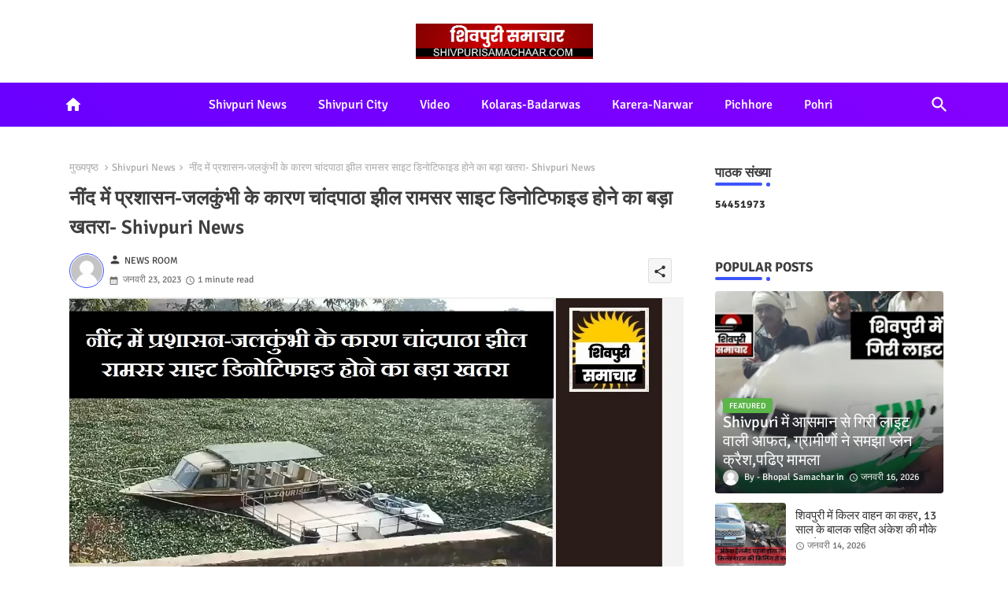

--- FILE ---
content_type: text/html; charset=UTF-8
request_url: https://www.shivpurisamachaar.com/b/stats?style=BLACK_TRANSPARENT&timeRange=ALL_TIME&token=APq4FmBKMNEK_B45PvSkfFZN3tMADC9chvr2qgK4Dw-ElaJPIjSLR8w53QBvIw8BEgwVEzrGu2S-wbMa9hcCduvDs4Euze-9fA
body_size: 28
content:
{"total":54451973,"sparklineOptions":{"backgroundColor":{"fillOpacity":0.1,"fill":"#000000"},"series":[{"areaOpacity":0.3,"color":"#202020"}]},"sparklineData":[[0,75],[1,61],[2,43],[3,73],[4,76],[5,67],[6,39],[7,34],[8,29],[9,30],[10,41],[11,76],[12,49],[13,56],[14,81],[15,96],[16,54],[17,34],[18,32],[19,47],[20,62],[21,67],[22,38],[23,78],[24,100],[25,91],[26,80],[27,55],[28,57],[29,94]],"nextTickMs":34951}

--- FILE ---
content_type: text/html; charset=utf-8
request_url: https://www.google.com/recaptcha/api2/aframe
body_size: 269
content:
<!DOCTYPE HTML><html><head><meta http-equiv="content-type" content="text/html; charset=UTF-8"></head><body><script nonce="U8ZHoKA9XCRA6N68M3qfhw">/** Anti-fraud and anti-abuse applications only. See google.com/recaptcha */ try{var clients={'sodar':'https://pagead2.googlesyndication.com/pagead/sodar?'};window.addEventListener("message",function(a){try{if(a.source===window.parent){var b=JSON.parse(a.data);var c=clients[b['id']];if(c){var d=document.createElement('img');d.src=c+b['params']+'&rc='+(localStorage.getItem("rc::a")?sessionStorage.getItem("rc::b"):"");window.document.body.appendChild(d);sessionStorage.setItem("rc::e",parseInt(sessionStorage.getItem("rc::e")||0)+1);localStorage.setItem("rc::h",'1768944235744');}}}catch(b){}});window.parent.postMessage("_grecaptcha_ready", "*");}catch(b){}</script></body></html>